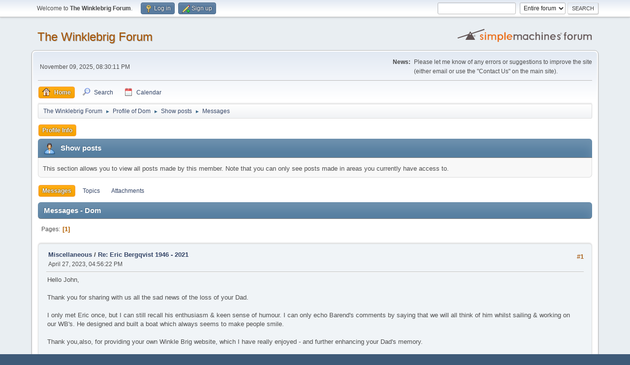

--- FILE ---
content_type: text/html; charset=UTF-8
request_url: http://www.winklebrig.org/smf/index.php?action=profile;area=showposts;u=593
body_size: 3784
content:
<!DOCTYPE html>
<html lang="en-US">
<head>
	<meta charset="UTF-8">
	<link rel="stylesheet" href="http://www.winklebrig.org/smf/Themes/default/css/minified_e8d2307b1444efef60eb9511af274cfe.css?smf214_1691579629">
	<style>
	img.avatar { max-width: 65px !important; max-height: 65px !important; }
	
	.postarea .bbc_img, .list_posts .bbc_img, .post .inner .bbc_img, form#reported_posts .bbc_img, #preview_body .bbc_img { max-width: min(100%,320px); }
	
	</style>
	<script>
		var smf_theme_url = "http://www.winklebrig.org/smf/Themes/default";
		var smf_default_theme_url = "http://www.winklebrig.org/smf/Themes/default";
		var smf_images_url = "http://www.winklebrig.org/smf/Themes/default/images";
		var smf_smileys_url = "http://www.winklebrig.org/smf/Smileys";
		var smf_smiley_sets = "default,aaron,akyhne,fugue,alienine";
		var smf_smiley_sets_default = "default";
		var smf_avatars_url = "http://www.winklebrig.org/smf/avatars";
		var smf_scripturl = "http://www.winklebrig.org/smf/index.php?PHPSESSID=f008641a02592d462f4f239208451ee2&amp;";
		var smf_iso_case_folding = false;
		var smf_charset = "UTF-8";
		var smf_session_id = "728c8b4101420d1c7a97c2bb14b24d57";
		var smf_session_var = "d2e2a43809e";
		var smf_member_id = 0;
		var ajax_notification_text = 'Loading...';
		var help_popup_heading_text = 'A little lost? Let me explain:';
		var banned_text = 'Sorry Guest, you are banned from using this forum!';
		var smf_txt_expand = 'Expand';
		var smf_txt_shrink = 'Shrink';
		var smf_collapseAlt = 'Hide';
		var smf_expandAlt = 'Show';
		var smf_quote_expand = false;
		var allow_xhjr_credentials = false;
	</script>
	<script src="https://ajax.googleapis.com/ajax/libs/jquery/3.6.3/jquery.min.js"></script>
	<script src="http://www.winklebrig.org/smf/Themes/default/scripts/minified_8072fdcc68661804d9ceb6b5c5c4fcaa.js?smf214_1691579629"></script>
	<script>
	var smf_you_sure ='Are you sure you want to do this?';
	</script>
	<title>Show posts - Dom</title>
	<meta name="viewport" content="width=device-width, initial-scale=1">
	<meta property="og:site_name" content="The Winklebrig Forum">
	<meta property="og:title" content="Show posts - Dom">
	<meta property="og:description" content="Show posts - Dom">
	<meta name="description" content="Show posts - Dom">
	<meta name="theme-color" content="#557EA0">
	<link rel="help" href="http://www.winklebrig.org/smf/index.php?PHPSESSID=f008641a02592d462f4f239208451ee2&amp;action=help">
	<link rel="contents" href="http://www.winklebrig.org/smf/index.php?PHPSESSID=f008641a02592d462f4f239208451ee2&amp;">
	<link rel="search" href="http://www.winklebrig.org/smf/index.php?PHPSESSID=f008641a02592d462f4f239208451ee2&amp;action=search">
	<link rel="alternate" type="application/rss+xml" title="The Winklebrig Forum - RSS" href="http://www.winklebrig.org/smf/index.php?PHPSESSID=f008641a02592d462f4f239208451ee2&amp;action=.xml;type=rss2">
	<link rel="alternate" type="application/atom+xml" title="The Winklebrig Forum - Atom" href="http://www.winklebrig.org/smf/index.php?PHPSESSID=f008641a02592d462f4f239208451ee2&amp;action=.xml;type=atom">
</head>
<body id="chrome" class="action_profile">
<div id="footerfix">
	<div id="top_section">
		<div class="inner_wrap">
			<ul class="floatleft" id="top_info">
				<li class="welcome">
					Welcome to <strong>The Winklebrig Forum</strong>.
				</li>
				<li class="button_login">
					<a href="http://www.winklebrig.org/smf/index.php?PHPSESSID=f008641a02592d462f4f239208451ee2&amp;action=login" class="open" onclick="return reqOverlayDiv(this.href, 'Log in', 'login');">
						<span class="main_icons login"></span>
						<span class="textmenu">Log in</span>
					</a>
				</li>
				<li class="button_signup">
					<a href="http://www.winklebrig.org/smf/index.php?PHPSESSID=f008641a02592d462f4f239208451ee2&amp;action=signup" class="open">
						<span class="main_icons regcenter"></span>
						<span class="textmenu">Sign up</span>
					</a>
				</li>
			</ul>
			<form id="search_form" class="floatright" action="http://www.winklebrig.org/smf/index.php?PHPSESSID=f008641a02592d462f4f239208451ee2&amp;action=search2" method="post" accept-charset="UTF-8">
				<input type="search" name="search" value="">&nbsp;
				<select name="search_selection">
					<option value="all" selected>Entire forum </option>
				</select>
				<input type="submit" name="search2" value="Search" class="button">
				<input type="hidden" name="advanced" value="0">
			</form>
		</div><!-- .inner_wrap -->
	</div><!-- #top_section -->
	<div id="header">
		<h1 class="forumtitle">
			<a id="top" href="http://www.winklebrig.org/smf/index.php?PHPSESSID=f008641a02592d462f4f239208451ee2&amp;">The Winklebrig Forum</a>
		</h1>
		<img id="smflogo" src="http://www.winklebrig.org/smf/Themes/default/images/smflogo.svg" alt="Simple Machines Forum" title="Simple Machines Forum">
	</div>
	<div id="wrapper">
		<div id="upper_section">
			<div id="inner_section">
				<div id="inner_wrap" class="hide_720">
					<div class="user">
						<time datetime="2025-11-09T20:30:11Z">November 09, 2025, 08:30:11 PM</time>
					</div>
					<div class="news">
						<h2>News: </h2>
						<p>Please let me know of any errors or suggestions to improve the site<br /> (either email or use the &quot;Contact Us&quot; on the main site).</p>
					</div>
				</div>
				<a class="mobile_user_menu">
					<span class="menu_icon"></span>
					<span class="text_menu">Main Menu</span>
				</a>
				<div id="main_menu">
					<div id="mobile_user_menu" class="popup_container">
						<div class="popup_window description">
							<div class="popup_heading">Main Menu
								<a href="javascript:void(0);" class="main_icons hide_popup"></a>
							</div>
							
					<ul class="dropmenu menu_nav">
						<li class="button_home">
							<a class="active" href="http://www.winklebrig.org/smf/index.php?PHPSESSID=f008641a02592d462f4f239208451ee2&amp;">
								<span class="main_icons home"></span><span class="textmenu">Home</span>
							</a>
						</li>
						<li class="button_search">
							<a href="http://www.winklebrig.org/smf/index.php?PHPSESSID=f008641a02592d462f4f239208451ee2&amp;action=search">
								<span class="main_icons search"></span><span class="textmenu">Search</span>
							</a>
						</li>
						<li class="button_calendar">
							<a href="http://www.winklebrig.org/smf/index.php?PHPSESSID=f008641a02592d462f4f239208451ee2&amp;action=calendar">
								<span class="main_icons calendar"></span><span class="textmenu">Calendar</span>
							</a>
						</li>
					</ul><!-- .menu_nav -->
						</div>
					</div>
				</div>
				<div class="navigate_section">
					<ul>
						<li>
							<a href="http://www.winklebrig.org/smf/index.php?PHPSESSID=f008641a02592d462f4f239208451ee2&amp;"><span>The Winklebrig Forum</span></a>
						</li>
						<li>
							<span class="dividers"> &#9658; </span>
							<a href="http://www.winklebrig.org/smf/index.php?PHPSESSID=f008641a02592d462f4f239208451ee2&amp;action=profile;u=593"><span>Profile of Dom</span></a>
						</li>
						<li>
							<span class="dividers"> &#9658; </span>
							<a href="http://www.winklebrig.org/smf/index.php?PHPSESSID=f008641a02592d462f4f239208451ee2&amp;action=profile;u=593;area=showposts"><span>Show posts</span></a>
						</li>
						<li class="last">
							<span class="dividers"> &#9658; </span>
							<a href="http://www.winklebrig.org/smf/index.php?PHPSESSID=f008641a02592d462f4f239208451ee2&amp;action=profile;u=593;area=showposts;sa=messages"><span>Messages</span></a>
						</li>
					</ul>
				</div><!-- .navigate_section -->
			</div><!-- #inner_section -->
		</div><!-- #upper_section -->
		<div id="content_section">
			<div id="main_content_section">
	<a class="mobile_generic_menu_1">
		<span class="menu_icon"></span>
		<span class="text_menu"> Menu</span>
	</a>
	<div id="genericmenu">
		<div id="mobile_generic_menu_1" class="popup_container">
			<div class="popup_window description">
				<div class="popup_heading">
					 Menu
					<a href="javascript:void(0);" class="main_icons hide_popup"></a>
				</div>
				
				<div class="generic_menu">
					<ul class="dropmenu dropdown_menu_1">
						<li class="subsections"><a class="active " href="http://www.winklebrig.org/smf/index.php?PHPSESSID=f008641a02592d462f4f239208451ee2&amp;action=profile;area=summary;u=593">Profile Info</a>
							<ul>
								<li>
									<a class="profile_menu_icon administration" href="http://www.winklebrig.org/smf/index.php?PHPSESSID=f008641a02592d462f4f239208451ee2&amp;action=profile;area=summary;u=593"><span class="main_icons administration"></span>Summary</a>
								</li>
								<li>
									<a class="profile_menu_icon stats" href="http://www.winklebrig.org/smf/index.php?PHPSESSID=f008641a02592d462f4f239208451ee2&amp;action=profile;area=statistics;u=593"><span class="main_icons stats"></span>Show stats</a>
								</li>
								<li class="subsections">
									<a class="profile_menu_icon posts chosen " href="http://www.winklebrig.org/smf/index.php?PHPSESSID=f008641a02592d462f4f239208451ee2&amp;action=profile;area=showposts;u=593"><span class="main_icons posts"></span>Show posts</a>
									<ul>
										<li>
											<a  href="http://www.winklebrig.org/smf/index.php?PHPSESSID=f008641a02592d462f4f239208451ee2&amp;action=profile;area=showposts;sa=messages;u=593">Messages</a>
										</li>
										<li>
											<a  href="http://www.winklebrig.org/smf/index.php?PHPSESSID=f008641a02592d462f4f239208451ee2&amp;action=profile;area=showposts;sa=topics;u=593">Topics</a>
										</li>
										<li>
											<a  href="http://www.winklebrig.org/smf/index.php?PHPSESSID=f008641a02592d462f4f239208451ee2&amp;action=profile;area=showposts;sa=attach;u=593">Attachments</a>
										</li>
									</ul>
								</li>
							</ul>
						</li>
					</ul><!-- .dropmenu -->
				</div><!-- .generic_menu -->
			</div>
		</div>
	</div>
	<script>
		$( ".mobile_generic_menu_1" ).click(function() {
			$( "#mobile_generic_menu_1" ).show();
			});
		$( ".hide_popup" ).click(function() {
			$( "#mobile_generic_menu_1" ).hide();
		});
	</script>
				<div id="admin_content">
					<div class="cat_bar">
						<h3 class="catbg">
								<span class="main_icons profile_hd icon"></span>Show posts
						</h3>
					</div><!-- .cat_bar -->
					<p class="information">
						This section allows you to view all posts made by this member. Note that you can only see posts made in areas you currently have access to.
					</p>
					<a class="mobile_generic_menu_1_tabs">
						<span class="menu_icon"></span>
						<span class="text_menu">Show posts Menu</span>
					</a>
					<div id="adm_submenus">
						<div id="mobile_generic_menu_1_tabs" class="popup_container">
							<div class="popup_window description">
								<div class="popup_heading">
									Show posts Menu
									<a href="javascript:void(0);" class="main_icons hide_popup"></a>
								</div>
								<div class="generic_menu">
									<ul class="dropmenu dropdown_menu_1_tabs">
										<li>
											<a class="active" href="http://www.winklebrig.org/smf/index.php?PHPSESSID=f008641a02592d462f4f239208451ee2&amp;action=profile;area=showposts;sa=messages;u=593">Messages</a>
										</li>
										<li>
											<a href="http://www.winklebrig.org/smf/index.php?PHPSESSID=f008641a02592d462f4f239208451ee2&amp;action=profile;area=showposts;sa=topics;u=593">Topics</a>
										</li>
										<li>
											<a href="http://www.winklebrig.org/smf/index.php?PHPSESSID=f008641a02592d462f4f239208451ee2&amp;action=profile;area=showposts;sa=attach;u=593">Attachments</a>
										</li>
									</ul>
								</div>
							</div>
						</div>
					</div><!-- #adm_submenus -->
					<script>
						$( ".mobile_generic_menu_1_tabs" ).click(function() {
							$( "#mobile_generic_menu_1_tabs" ).show();
							});
						$( ".hide_popup" ).click(function() {
							$( "#mobile_generic_menu_1_tabs" ).hide();
						});
					</script>
			<script>
				disableAutoComplete();
			</script>
			
		<div class="errorbox" style="display:none" id="profile_error">
		</div><!-- #profile_error -->
		<div class="cat_bar cat_bar_round">
			<h3 class="catbg">
				Messages - Dom
			</h3>
		</div>
		<div class="pagesection">
			<div class="pagelinks"><span class="pages">Pages</span><span class="current_page">1</span> </div>
		</div>
		<div class="windowbg">
			<div class="page_number floatright"> #1</div>
			<div class="topic_details">
				<h5>
					<strong><a href="http://www.winklebrig.org/smf/index.php?PHPSESSID=f008641a02592d462f4f239208451ee2&amp;board=8.0">Miscellaneous</a> / <a href="http://www.winklebrig.org/smf/index.php?PHPSESSID=f008641a02592d462f4f239208451ee2&amp;topic=403.msg2209#msg2209">Re: Eric Bergqvist 1946 - 2021</a></strong>
				</h5>
				<span class="smalltext">April 27, 2023, 04:56:22 PM</span>
			</div>
			<div class="post">
				<div class="inner">
					Hello John,<br><br>Thank you for sharing with us all the sad news of the loss of your Dad.<br><br>I only met Eric once, but I can still recall his enthusiasm &amp; keen sense of humour. I can only echo Barend&#39;s comments by saying that we will all think of him whilst sailing &amp; working on our WB&#39;s. He designed and built a boat which always seems to make people smile.<br><br>Thank you,also, for providing your own Winkle Brig website, which I have really enjoyed - and further enhancing your Dad&#39;s memory.<br><br>All the best<br><br><br>Dom <br>WB40
				</div>
			</div><!-- .post -->
		</div><!-- .windowbg -->
		<div class="pagesection">
			<div class="pagelinks"><span class="pages">Pages</span><span class="current_page">1</span> </div>
		</div>
				</div><!-- #admin_content -->
			</div><!-- #main_content_section -->
		</div><!-- #content_section -->
	</div><!-- #wrapper -->
</div><!-- #footerfix -->
	<div id="footer">
		<div class="inner_wrap">
		<ul>
			<li class="floatright"><a href="http://www.winklebrig.org/smf/index.php?PHPSESSID=f008641a02592d462f4f239208451ee2&amp;action=help">Help</a> | <a href="http://www.winklebrig.org/smf/index.php?PHPSESSID=f008641a02592d462f4f239208451ee2&amp;action=agreement">Terms and Rules</a> | <a href="#top_section">Go Up &#9650;</a></li>
			<li class="copyright"><a href="http://www.winklebrig.org/smf/index.php?PHPSESSID=f008641a02592d462f4f239208451ee2&amp;action=credits" title="License" target="_blank" rel="noopener">SMF 2.1.4 &copy; 2023</a>, <a href="https://www.simplemachines.org" title="Simple Machines" target="_blank" rel="noopener">Simple Machines</a></li>
		</ul>
		</div>
	</div><!-- #footer -->
<script>
window.addEventListener("DOMContentLoaded", function() {
	function triggerCron()
	{
		$.get('http://www.winklebrig.org/smf' + "/cron.php?ts=1762720200");
	}
	window.setTimeout(triggerCron, 1);
});
</script>
</body>
</html>